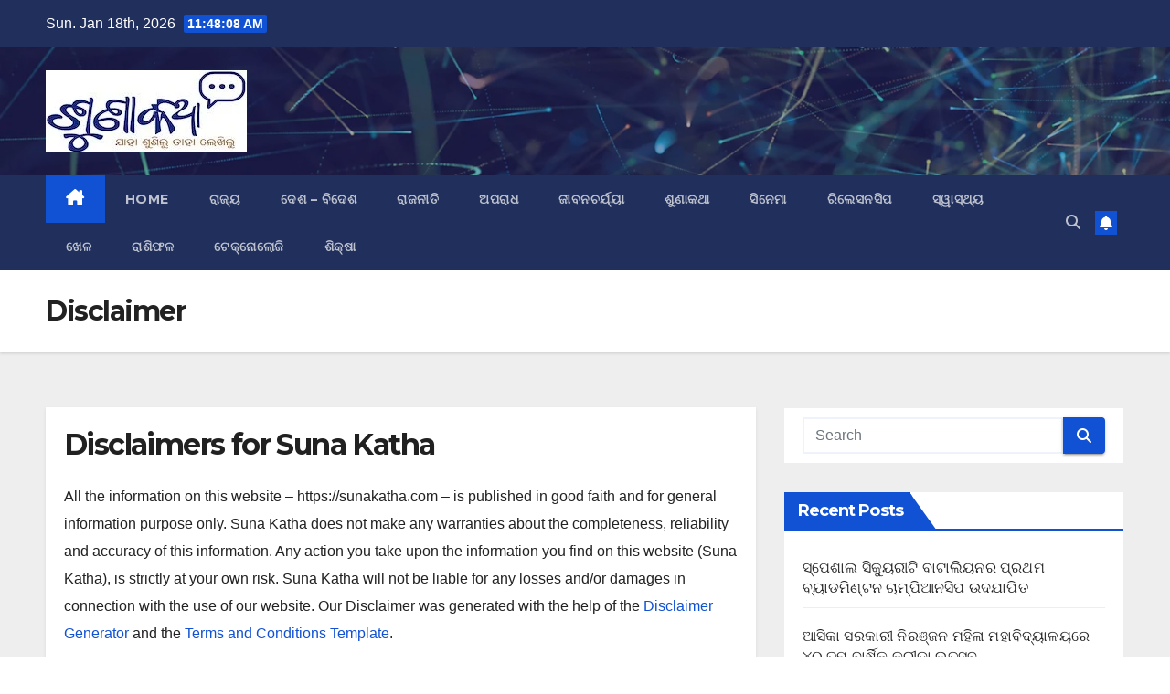

--- FILE ---
content_type: text/html; charset=UTF-8
request_url: https://sunakatha.com/sample-page/
body_size: 17387
content:
<!DOCTYPE html>
<html lang="en-US">
<head>
<meta charset="UTF-8">
<meta name="viewport" content="width=device-width, initial-scale=1">
<link rel="profile" href="https://gmpg.org/xfn/11">
<meta name='robots' content='index, follow, max-image-preview:large, max-snippet:-1, max-video-preview:-1' />

	<!-- This site is optimized with the Yoast SEO plugin v26.6 - https://yoast.com/wordpress/plugins/seo/ -->
	<title>Disclaimer - Suna Katha</title>
	<link rel="canonical" href="https://sunakatha.com/sample-page/" />
	<meta property="og:locale" content="en_US" />
	<meta property="og:type" content="article" />
	<meta property="og:title" content="Disclaimer - Suna Katha" />
	<meta property="og:description" content="Disclaimers for Suna Katha All the information on this website &ndash; https://sunakatha.com &ndash; is published in good faith and for general information purpose only. Suna Katha does not make any warranties about the completeness, reliability and accuracy of this information. Any action you take upon the information you find on this website (Suna Katha), is [&hellip;]" />
	<meta property="og:url" content="https://sunakatha.com/sample-page/" />
	<meta property="og:site_name" content="Suna Katha" />
	<meta property="article:modified_time" content="2020-03-12T07:22:15+00:00" />
	<meta name="twitter:card" content="summary_large_image" />
	<meta name="twitter:label1" content="Est. reading time" />
	<meta name="twitter:data1" content="1 minute" />
	<script type="application/ld+json" class="yoast-schema-graph">{"@context":"https://schema.org","@graph":[{"@type":"WebPage","@id":"https://sunakatha.com/sample-page/","url":"https://sunakatha.com/sample-page/","name":"Disclaimer - Suna Katha","isPartOf":{"@id":"https://sunakatha.com/#website"},"datePublished":"2020-03-12T06:27:51+00:00","dateModified":"2020-03-12T07:22:15+00:00","breadcrumb":{"@id":"https://sunakatha.com/sample-page/#breadcrumb"},"inLanguage":"en-US","potentialAction":[{"@type":"ReadAction","target":["https://sunakatha.com/sample-page/"]}]},{"@type":"BreadcrumbList","@id":"https://sunakatha.com/sample-page/#breadcrumb","itemListElement":[{"@type":"ListItem","position":1,"name":"Home","item":"https://sunakatha.com/"},{"@type":"ListItem","position":2,"name":"Disclaimer"}]},{"@type":"WebSite","@id":"https://sunakatha.com/#website","url":"https://sunakatha.com/","name":"Suna Katha","description":"Jaha sunilu Taha Lekhilu","publisher":{"@id":"https://sunakatha.com/#organization"},"potentialAction":[{"@type":"SearchAction","target":{"@type":"EntryPoint","urlTemplate":"https://sunakatha.com/?s={search_term_string}"},"query-input":{"@type":"PropertyValueSpecification","valueRequired":true,"valueName":"search_term_string"}}],"inLanguage":"en-US"},{"@type":"Organization","@id":"https://sunakatha.com/#organization","name":"Suna Katha","url":"https://sunakatha.com/","logo":{"@type":"ImageObject","inLanguage":"en-US","@id":"https://sunakatha.com/#/schema/logo/image/","url":"https://sunakatha.com/wp-content/uploads/2020/03/cropped-SunaKatha...new_.jpg","contentUrl":"https://sunakatha.com/wp-content/uploads/2020/03/cropped-SunaKatha...new_.jpg","width":220,"height":90,"caption":"Suna Katha"},"image":{"@id":"https://sunakatha.com/#/schema/logo/image/"}}]}</script>
	<!-- / Yoast SEO plugin. -->


<link rel='dns-prefetch' href='//fonts.googleapis.com' />
<link rel='dns-prefetch' href='//www.googletagmanager.com' />
<link rel="alternate" type="application/rss+xml" title="Suna Katha &raquo; Feed" href="https://sunakatha.com/feed/" />
<link rel="alternate" title="oEmbed (JSON)" type="application/json+oembed" href="https://sunakatha.com/wp-json/oembed/1.0/embed?url=https%3A%2F%2Fsunakatha.com%2Fsample-page%2F" />
<link rel="alternate" title="oEmbed (XML)" type="text/xml+oembed" href="https://sunakatha.com/wp-json/oembed/1.0/embed?url=https%3A%2F%2Fsunakatha.com%2Fsample-page%2F&#038;format=xml" />
<style id='wp-img-auto-sizes-contain-inline-css'>
img:is([sizes=auto i],[sizes^="auto," i]){contain-intrinsic-size:3000px 1500px}
/*# sourceURL=wp-img-auto-sizes-contain-inline-css */
</style>
<style id='wp-emoji-styles-inline-css'>

	img.wp-smiley, img.emoji {
		display: inline !important;
		border: none !important;
		box-shadow: none !important;
		height: 1em !important;
		width: 1em !important;
		margin: 0 0.07em !important;
		vertical-align: -0.1em !important;
		background: none !important;
		padding: 0 !important;
	}
/*# sourceURL=wp-emoji-styles-inline-css */
</style>
<style id='wp-block-library-inline-css'>
:root{--wp-block-synced-color:#7a00df;--wp-block-synced-color--rgb:122,0,223;--wp-bound-block-color:var(--wp-block-synced-color);--wp-editor-canvas-background:#ddd;--wp-admin-theme-color:#007cba;--wp-admin-theme-color--rgb:0,124,186;--wp-admin-theme-color-darker-10:#006ba1;--wp-admin-theme-color-darker-10--rgb:0,107,160.5;--wp-admin-theme-color-darker-20:#005a87;--wp-admin-theme-color-darker-20--rgb:0,90,135;--wp-admin-border-width-focus:2px}@media (min-resolution:192dpi){:root{--wp-admin-border-width-focus:1.5px}}.wp-element-button{cursor:pointer}:root .has-very-light-gray-background-color{background-color:#eee}:root .has-very-dark-gray-background-color{background-color:#313131}:root .has-very-light-gray-color{color:#eee}:root .has-very-dark-gray-color{color:#313131}:root .has-vivid-green-cyan-to-vivid-cyan-blue-gradient-background{background:linear-gradient(135deg,#00d084,#0693e3)}:root .has-purple-crush-gradient-background{background:linear-gradient(135deg,#34e2e4,#4721fb 50%,#ab1dfe)}:root .has-hazy-dawn-gradient-background{background:linear-gradient(135deg,#faaca8,#dad0ec)}:root .has-subdued-olive-gradient-background{background:linear-gradient(135deg,#fafae1,#67a671)}:root .has-atomic-cream-gradient-background{background:linear-gradient(135deg,#fdd79a,#004a59)}:root .has-nightshade-gradient-background{background:linear-gradient(135deg,#330968,#31cdcf)}:root .has-midnight-gradient-background{background:linear-gradient(135deg,#020381,#2874fc)}:root{--wp--preset--font-size--normal:16px;--wp--preset--font-size--huge:42px}.has-regular-font-size{font-size:1em}.has-larger-font-size{font-size:2.625em}.has-normal-font-size{font-size:var(--wp--preset--font-size--normal)}.has-huge-font-size{font-size:var(--wp--preset--font-size--huge)}.has-text-align-center{text-align:center}.has-text-align-left{text-align:left}.has-text-align-right{text-align:right}.has-fit-text{white-space:nowrap!important}#end-resizable-editor-section{display:none}.aligncenter{clear:both}.items-justified-left{justify-content:flex-start}.items-justified-center{justify-content:center}.items-justified-right{justify-content:flex-end}.items-justified-space-between{justify-content:space-between}.screen-reader-text{border:0;clip-path:inset(50%);height:1px;margin:-1px;overflow:hidden;padding:0;position:absolute;width:1px;word-wrap:normal!important}.screen-reader-text:focus{background-color:#ddd;clip-path:none;color:#444;display:block;font-size:1em;height:auto;left:5px;line-height:normal;padding:15px 23px 14px;text-decoration:none;top:5px;width:auto;z-index:100000}html :where(.has-border-color){border-style:solid}html :where([style*=border-top-color]){border-top-style:solid}html :where([style*=border-right-color]){border-right-style:solid}html :where([style*=border-bottom-color]){border-bottom-style:solid}html :where([style*=border-left-color]){border-left-style:solid}html :where([style*=border-width]){border-style:solid}html :where([style*=border-top-width]){border-top-style:solid}html :where([style*=border-right-width]){border-right-style:solid}html :where([style*=border-bottom-width]){border-bottom-style:solid}html :where([style*=border-left-width]){border-left-style:solid}html :where(img[class*=wp-image-]){height:auto;max-width:100%}:where(figure){margin:0 0 1em}html :where(.is-position-sticky){--wp-admin--admin-bar--position-offset:var(--wp-admin--admin-bar--height,0px)}@media screen and (max-width:600px){html :where(.is-position-sticky){--wp-admin--admin-bar--position-offset:0px}}

/*# sourceURL=wp-block-library-inline-css */
</style><style id='wp-block-page-list-inline-css'>
.wp-block-navigation .wp-block-page-list{align-items:var(--navigation-layout-align,initial);background-color:inherit;display:flex;flex-direction:var(--navigation-layout-direction,initial);flex-wrap:var(--navigation-layout-wrap,wrap);justify-content:var(--navigation-layout-justify,initial)}.wp-block-navigation .wp-block-navigation-item{background-color:inherit}.wp-block-page-list{box-sizing:border-box}
/*# sourceURL=https://sunakatha.com/wp-includes/blocks/page-list/style.min.css */
</style>
<style id='global-styles-inline-css'>
:root{--wp--preset--aspect-ratio--square: 1;--wp--preset--aspect-ratio--4-3: 4/3;--wp--preset--aspect-ratio--3-4: 3/4;--wp--preset--aspect-ratio--3-2: 3/2;--wp--preset--aspect-ratio--2-3: 2/3;--wp--preset--aspect-ratio--16-9: 16/9;--wp--preset--aspect-ratio--9-16: 9/16;--wp--preset--color--black: #000000;--wp--preset--color--cyan-bluish-gray: #abb8c3;--wp--preset--color--white: #ffffff;--wp--preset--color--pale-pink: #f78da7;--wp--preset--color--vivid-red: #cf2e2e;--wp--preset--color--luminous-vivid-orange: #ff6900;--wp--preset--color--luminous-vivid-amber: #fcb900;--wp--preset--color--light-green-cyan: #7bdcb5;--wp--preset--color--vivid-green-cyan: #00d084;--wp--preset--color--pale-cyan-blue: #8ed1fc;--wp--preset--color--vivid-cyan-blue: #0693e3;--wp--preset--color--vivid-purple: #9b51e0;--wp--preset--gradient--vivid-cyan-blue-to-vivid-purple: linear-gradient(135deg,rgb(6,147,227) 0%,rgb(155,81,224) 100%);--wp--preset--gradient--light-green-cyan-to-vivid-green-cyan: linear-gradient(135deg,rgb(122,220,180) 0%,rgb(0,208,130) 100%);--wp--preset--gradient--luminous-vivid-amber-to-luminous-vivid-orange: linear-gradient(135deg,rgb(252,185,0) 0%,rgb(255,105,0) 100%);--wp--preset--gradient--luminous-vivid-orange-to-vivid-red: linear-gradient(135deg,rgb(255,105,0) 0%,rgb(207,46,46) 100%);--wp--preset--gradient--very-light-gray-to-cyan-bluish-gray: linear-gradient(135deg,rgb(238,238,238) 0%,rgb(169,184,195) 100%);--wp--preset--gradient--cool-to-warm-spectrum: linear-gradient(135deg,rgb(74,234,220) 0%,rgb(151,120,209) 20%,rgb(207,42,186) 40%,rgb(238,44,130) 60%,rgb(251,105,98) 80%,rgb(254,248,76) 100%);--wp--preset--gradient--blush-light-purple: linear-gradient(135deg,rgb(255,206,236) 0%,rgb(152,150,240) 100%);--wp--preset--gradient--blush-bordeaux: linear-gradient(135deg,rgb(254,205,165) 0%,rgb(254,45,45) 50%,rgb(107,0,62) 100%);--wp--preset--gradient--luminous-dusk: linear-gradient(135deg,rgb(255,203,112) 0%,rgb(199,81,192) 50%,rgb(65,88,208) 100%);--wp--preset--gradient--pale-ocean: linear-gradient(135deg,rgb(255,245,203) 0%,rgb(182,227,212) 50%,rgb(51,167,181) 100%);--wp--preset--gradient--electric-grass: linear-gradient(135deg,rgb(202,248,128) 0%,rgb(113,206,126) 100%);--wp--preset--gradient--midnight: linear-gradient(135deg,rgb(2,3,129) 0%,rgb(40,116,252) 100%);--wp--preset--font-size--small: 13px;--wp--preset--font-size--medium: 20px;--wp--preset--font-size--large: 36px;--wp--preset--font-size--x-large: 42px;--wp--preset--spacing--20: 0.44rem;--wp--preset--spacing--30: 0.67rem;--wp--preset--spacing--40: 1rem;--wp--preset--spacing--50: 1.5rem;--wp--preset--spacing--60: 2.25rem;--wp--preset--spacing--70: 3.38rem;--wp--preset--spacing--80: 5.06rem;--wp--preset--shadow--natural: 6px 6px 9px rgba(0, 0, 0, 0.2);--wp--preset--shadow--deep: 12px 12px 50px rgba(0, 0, 0, 0.4);--wp--preset--shadow--sharp: 6px 6px 0px rgba(0, 0, 0, 0.2);--wp--preset--shadow--outlined: 6px 6px 0px -3px rgb(255, 255, 255), 6px 6px rgb(0, 0, 0);--wp--preset--shadow--crisp: 6px 6px 0px rgb(0, 0, 0);}:root :where(.is-layout-flow) > :first-child{margin-block-start: 0;}:root :where(.is-layout-flow) > :last-child{margin-block-end: 0;}:root :where(.is-layout-flow) > *{margin-block-start: 24px;margin-block-end: 0;}:root :where(.is-layout-constrained) > :first-child{margin-block-start: 0;}:root :where(.is-layout-constrained) > :last-child{margin-block-end: 0;}:root :where(.is-layout-constrained) > *{margin-block-start: 24px;margin-block-end: 0;}:root :where(.is-layout-flex){gap: 24px;}:root :where(.is-layout-grid){gap: 24px;}body .is-layout-flex{display: flex;}.is-layout-flex{flex-wrap: wrap;align-items: center;}.is-layout-flex > :is(*, div){margin: 0;}body .is-layout-grid{display: grid;}.is-layout-grid > :is(*, div){margin: 0;}.has-black-color{color: var(--wp--preset--color--black) !important;}.has-cyan-bluish-gray-color{color: var(--wp--preset--color--cyan-bluish-gray) !important;}.has-white-color{color: var(--wp--preset--color--white) !important;}.has-pale-pink-color{color: var(--wp--preset--color--pale-pink) !important;}.has-vivid-red-color{color: var(--wp--preset--color--vivid-red) !important;}.has-luminous-vivid-orange-color{color: var(--wp--preset--color--luminous-vivid-orange) !important;}.has-luminous-vivid-amber-color{color: var(--wp--preset--color--luminous-vivid-amber) !important;}.has-light-green-cyan-color{color: var(--wp--preset--color--light-green-cyan) !important;}.has-vivid-green-cyan-color{color: var(--wp--preset--color--vivid-green-cyan) !important;}.has-pale-cyan-blue-color{color: var(--wp--preset--color--pale-cyan-blue) !important;}.has-vivid-cyan-blue-color{color: var(--wp--preset--color--vivid-cyan-blue) !important;}.has-vivid-purple-color{color: var(--wp--preset--color--vivid-purple) !important;}.has-black-background-color{background-color: var(--wp--preset--color--black) !important;}.has-cyan-bluish-gray-background-color{background-color: var(--wp--preset--color--cyan-bluish-gray) !important;}.has-white-background-color{background-color: var(--wp--preset--color--white) !important;}.has-pale-pink-background-color{background-color: var(--wp--preset--color--pale-pink) !important;}.has-vivid-red-background-color{background-color: var(--wp--preset--color--vivid-red) !important;}.has-luminous-vivid-orange-background-color{background-color: var(--wp--preset--color--luminous-vivid-orange) !important;}.has-luminous-vivid-amber-background-color{background-color: var(--wp--preset--color--luminous-vivid-amber) !important;}.has-light-green-cyan-background-color{background-color: var(--wp--preset--color--light-green-cyan) !important;}.has-vivid-green-cyan-background-color{background-color: var(--wp--preset--color--vivid-green-cyan) !important;}.has-pale-cyan-blue-background-color{background-color: var(--wp--preset--color--pale-cyan-blue) !important;}.has-vivid-cyan-blue-background-color{background-color: var(--wp--preset--color--vivid-cyan-blue) !important;}.has-vivid-purple-background-color{background-color: var(--wp--preset--color--vivid-purple) !important;}.has-black-border-color{border-color: var(--wp--preset--color--black) !important;}.has-cyan-bluish-gray-border-color{border-color: var(--wp--preset--color--cyan-bluish-gray) !important;}.has-white-border-color{border-color: var(--wp--preset--color--white) !important;}.has-pale-pink-border-color{border-color: var(--wp--preset--color--pale-pink) !important;}.has-vivid-red-border-color{border-color: var(--wp--preset--color--vivid-red) !important;}.has-luminous-vivid-orange-border-color{border-color: var(--wp--preset--color--luminous-vivid-orange) !important;}.has-luminous-vivid-amber-border-color{border-color: var(--wp--preset--color--luminous-vivid-amber) !important;}.has-light-green-cyan-border-color{border-color: var(--wp--preset--color--light-green-cyan) !important;}.has-vivid-green-cyan-border-color{border-color: var(--wp--preset--color--vivid-green-cyan) !important;}.has-pale-cyan-blue-border-color{border-color: var(--wp--preset--color--pale-cyan-blue) !important;}.has-vivid-cyan-blue-border-color{border-color: var(--wp--preset--color--vivid-cyan-blue) !important;}.has-vivid-purple-border-color{border-color: var(--wp--preset--color--vivid-purple) !important;}.has-vivid-cyan-blue-to-vivid-purple-gradient-background{background: var(--wp--preset--gradient--vivid-cyan-blue-to-vivid-purple) !important;}.has-light-green-cyan-to-vivid-green-cyan-gradient-background{background: var(--wp--preset--gradient--light-green-cyan-to-vivid-green-cyan) !important;}.has-luminous-vivid-amber-to-luminous-vivid-orange-gradient-background{background: var(--wp--preset--gradient--luminous-vivid-amber-to-luminous-vivid-orange) !important;}.has-luminous-vivid-orange-to-vivid-red-gradient-background{background: var(--wp--preset--gradient--luminous-vivid-orange-to-vivid-red) !important;}.has-very-light-gray-to-cyan-bluish-gray-gradient-background{background: var(--wp--preset--gradient--very-light-gray-to-cyan-bluish-gray) !important;}.has-cool-to-warm-spectrum-gradient-background{background: var(--wp--preset--gradient--cool-to-warm-spectrum) !important;}.has-blush-light-purple-gradient-background{background: var(--wp--preset--gradient--blush-light-purple) !important;}.has-blush-bordeaux-gradient-background{background: var(--wp--preset--gradient--blush-bordeaux) !important;}.has-luminous-dusk-gradient-background{background: var(--wp--preset--gradient--luminous-dusk) !important;}.has-pale-ocean-gradient-background{background: var(--wp--preset--gradient--pale-ocean) !important;}.has-electric-grass-gradient-background{background: var(--wp--preset--gradient--electric-grass) !important;}.has-midnight-gradient-background{background: var(--wp--preset--gradient--midnight) !important;}.has-small-font-size{font-size: var(--wp--preset--font-size--small) !important;}.has-medium-font-size{font-size: var(--wp--preset--font-size--medium) !important;}.has-large-font-size{font-size: var(--wp--preset--font-size--large) !important;}.has-x-large-font-size{font-size: var(--wp--preset--font-size--x-large) !important;}
/*# sourceURL=global-styles-inline-css */
</style>

<style id='classic-theme-styles-inline-css'>
/*! This file is auto-generated */
.wp-block-button__link{color:#fff;background-color:#32373c;border-radius:9999px;box-shadow:none;text-decoration:none;padding:calc(.667em + 2px) calc(1.333em + 2px);font-size:1.125em}.wp-block-file__button{background:#32373c;color:#fff;text-decoration:none}
/*# sourceURL=/wp-includes/css/classic-themes.min.css */
</style>
<link rel='stylesheet' id='contact-form-7-css' href='https://sunakatha.com/wp-content/plugins/contact-form-7/includes/css/styles.css?ver=6.1.4' media='all' />
<link rel='stylesheet' id='ssb-front-css-css' href='https://sunakatha.com/wp-content/plugins/simple-social-buttons/assets/css/front.css?ver=6.2.0' media='all' />
<link rel='stylesheet' id='newsup-fonts-css' href='//fonts.googleapis.com/css?family=Montserrat%3A400%2C500%2C700%2C800%7CWork%2BSans%3A300%2C400%2C500%2C600%2C700%2C800%2C900%26display%3Dswap&#038;subset=latin%2Clatin-ext' media='all' />
<link rel='stylesheet' id='bootstrap-css' href='https://sunakatha.com/wp-content/themes/newsup/css/bootstrap.css?ver=6.9' media='all' />
<link rel='stylesheet' id='newsup-style-css' href='https://sunakatha.com/wp-content/themes/newsup/style.css?ver=6.9' media='all' />
<link rel='stylesheet' id='newsup-default-css' href='https://sunakatha.com/wp-content/themes/newsup/css/colors/default.css?ver=6.9' media='all' />
<link rel='stylesheet' id='font-awesome-5-all-css' href='https://sunakatha.com/wp-content/themes/newsup/css/font-awesome/css/all.min.css?ver=6.9' media='all' />
<link rel='stylesheet' id='font-awesome-4-shim-css' href='https://sunakatha.com/wp-content/themes/newsup/css/font-awesome/css/v4-shims.min.css?ver=6.9' media='all' />
<link rel='stylesheet' id='owl-carousel-css' href='https://sunakatha.com/wp-content/themes/newsup/css/owl.carousel.css?ver=6.9' media='all' />
<link rel='stylesheet' id='smartmenus-css' href='https://sunakatha.com/wp-content/themes/newsup/css/jquery.smartmenus.bootstrap.css?ver=6.9' media='all' />
<link rel='stylesheet' id='newsup-custom-css-css' href='https://sunakatha.com/wp-content/themes/newsup/inc/ansar/customize/css/customizer.css?ver=1.0' media='all' />
<link rel='stylesheet' id='wp-block-heading-css' href='https://sunakatha.com/wp-includes/blocks/heading/style.min.css?ver=6.9' media='all' />
<link rel='stylesheet' id='wp-block-paragraph-css' href='https://sunakatha.com/wp-includes/blocks/paragraph/style.min.css?ver=6.9' media='all' />
<script src="https://sunakatha.com/wp-includes/js/jquery/jquery.min.js?ver=3.7.1" id="jquery-core-js"></script>
<script src="https://sunakatha.com/wp-includes/js/jquery/jquery-migrate.min.js?ver=3.4.1" id="jquery-migrate-js"></script>
<script id="jquery-js-after">
jQuery(document).ready(function() {
	jQuery(".f81ad571fe53cbf77e1131ea2e8fe258").click(function() {
		jQuery.post(
			"https://sunakatha.com/wp-admin/admin-ajax.php", {
				"action": "quick_adsense_onpost_ad_click",
				"quick_adsense_onpost_ad_index": jQuery(this).attr("data-index"),
				"quick_adsense_nonce": "042f411e6a",
			}, function(response) { }
		);
	});
});

//# sourceURL=jquery-js-after
</script>
<script src="https://sunakatha.com/wp-content/themes/newsup/js/navigation.js?ver=6.9" id="newsup-navigation-js"></script>
<script src="https://sunakatha.com/wp-content/themes/newsup/js/bootstrap.js?ver=6.9" id="bootstrap-js"></script>
<script src="https://sunakatha.com/wp-content/themes/newsup/js/owl.carousel.min.js?ver=6.9" id="owl-carousel-min-js"></script>
<script src="https://sunakatha.com/wp-content/themes/newsup/js/jquery.smartmenus.js?ver=6.9" id="smartmenus-js-js"></script>
<script src="https://sunakatha.com/wp-content/themes/newsup/js/jquery.smartmenus.bootstrap.js?ver=6.9" id="bootstrap-smartmenus-js-js"></script>
<script src="https://sunakatha.com/wp-content/themes/newsup/js/jquery.marquee.js?ver=6.9" id="newsup-marquee-js-js"></script>
<script src="https://sunakatha.com/wp-content/themes/newsup/js/main.js?ver=6.9" id="newsup-main-js-js"></script>
<link rel="https://api.w.org/" href="https://sunakatha.com/wp-json/" /><link rel="alternate" title="JSON" type="application/json" href="https://sunakatha.com/wp-json/wp/v2/pages/2" /><link rel="EditURI" type="application/rsd+xml" title="RSD" href="https://sunakatha.com/xmlrpc.php?rsd" />
<meta name="generator" content="WordPress 6.9" />
<link rel='shortlink' href='https://sunakatha.com/?p=2' />
<meta name="generator" content="Site Kit by Google 1.168.0" /><!-- Google tag (gtag.js) -->
<script async src="https://www.googletagmanager.com/gtag/js?id=G-1R7L7J5HW7"></script>
<script>
  window.dataLayer = window.dataLayer || [];
  function gtag(){dataLayer.push(arguments);}
  gtag('js', new Date());

  gtag('config', 'G-1R7L7J5HW7');
</script> <style media="screen">

		.simplesocialbuttons.simplesocialbuttons_inline .ssb-fb-like, .simplesocialbuttons.simplesocialbuttons_inline amp-facebook-like {
	  margin: ;
	}
		 /*inline margin*/
	
		.simplesocialbuttons.simplesocialbuttons_inline.simplesocial-simple-round button{
	  margin: ;
	}
	
	
	
	
	
			 /*margin-digbar*/

	
	
	
	
	
	
	
</style>

<!-- Open Graph Meta Tags generated by Simple Social Buttons 6.2.0 -->
<meta property="og:title" content="Disclaimer - Suna Katha" />
<meta property="og:type" content="website" />
<meta property="og:description" content="Disclaimers for Suna Katha All the information on this website &ndash; https://sunakatha.com &ndash; is published in good faith and for general information purpose only. Suna Katha does not make any warranties about the completeness, reliability and accuracy of this information. Any action you take upon the information you find on this website (Suna Katha), is strictly at your own risk.&hellip;" />
<meta property="og:url" content="https://sunakatha.com/sample-page/" />
<meta property="og:site_name" content="Suna Katha" />
<meta name="twitter:card" content="summary_large_image" />
<meta name="twitter:description" content="Disclaimers for Suna Katha All the information on this website &ndash; https://sunakatha.com &ndash; is published in good faith and for general information purpose only. Suna Katha does not make any warranties about the completeness, reliability and accuracy of this information. Any action you take upon the information you find on this website (Suna Katha), is strictly at your own risk.&hellip;" />
<meta name="twitter:title" content="Disclaimer - Suna Katha" />
 
<style type="text/css" id="custom-background-css">
    .wrapper { background-color: #eee; }
</style>
    <style type="text/css">
            .site-title,
        .site-description {
            position: absolute;
            clip: rect(1px, 1px, 1px, 1px);
        }
        </style>
    <link rel='stylesheet' id='bf-minifed-css-1' href='https://sunakatha.com/wp-content/bs-booster-cache/292100d5a81763af36e76e3aa043ae85.css' type='text/css' media='all' />
<link rel='stylesheet' id='5.2.3-1768736881' href='https://sunakatha.com/wp-content/bs-booster-cache/24b515d0fa0d7c862491c2bdbb87f761.css' type='text/css' media='all' />
</head>
<body data-rsssl=1 class="wp-singular page-template-default page page-id-2 wp-custom-logo wp-embed-responsive wp-theme-newsup ta-hide-date-author-in-list" >
<div id="page" class="site">
<a class="skip-link screen-reader-text" href="#content">
Skip to content</a>
  <div class="wrapper" id="custom-background-css">
    <header class="mg-headwidget">
      <!--==================== TOP BAR ====================-->
      <div class="mg-head-detail hidden-xs">
    <div class="container-fluid">
        <div class="row align-items-center">
            <div class="col-md-6 col-xs-12">
                <ul class="info-left">
                                <li>Sun. Jan 18th, 2026                 <span  id="time" class="time"></span>
                        </li>
                        </ul>
            </div>
            <div class="col-md-6 col-xs-12">
                <ul class="mg-social info-right">
                                    </ul>
            </div>
        </div>
    </div>
</div>
      <div class="clearfix"></div>

      
      <div class="mg-nav-widget-area-back" style='background-image: url("https://sunakatha.com/wp-content/themes/newsup/images/head-back.jpg" );'>
                <div class="overlay">
          <div class="inner"  style="background-color:rgba(32,47,91,0.4);" > 
              <div class="container-fluid">
                  <div class="mg-nav-widget-area">
                    <div class="row align-items-center">
                      <div class="col-md-3 text-center-xs">
                        <div class="navbar-header">
                          <div class="site-logo">
                            <a href="https://sunakatha.com/" class="navbar-brand" rel="home"><img width="220" height="90" src="https://sunakatha.com/wp-content/uploads/2020/03/cropped-SunaKatha...new_.jpg" class="custom-logo" alt="Suna Katha" decoding="async" /></a>                          </div>
                          <div class="site-branding-text d-none">
                                                            <p class="site-title"> <a href="https://sunakatha.com/" rel="home">Suna Katha</a></p>
                                                            <p class="site-description">Jaha sunilu Taha Lekhilu</p>
                          </div>    
                        </div>
                      </div>
                                          </div>
                  </div>
              </div>
          </div>
        </div>
      </div>
    <div class="mg-menu-full">
      <nav class="navbar navbar-expand-lg navbar-wp">
        <div class="container-fluid">
          <!-- Right nav -->
          <div class="m-header align-items-center">
                            <a class="mobilehomebtn" href="https://sunakatha.com"><span class="fa-solid fa-house-chimney"></span></a>
              <!-- navbar-toggle -->
              <button class="navbar-toggler mx-auto" type="button" data-toggle="collapse" data-target="#navbar-wp" aria-controls="navbarSupportedContent" aria-expanded="false" aria-label="Toggle navigation">
                <span class="burger">
                  <span class="burger-line"></span>
                  <span class="burger-line"></span>
                  <span class="burger-line"></span>
                </span>
              </button>
              <!-- /navbar-toggle -->
                          <div class="dropdown show mg-search-box pr-2">
                <a class="dropdown-toggle msearch ml-auto" href="#" role="button" id="dropdownMenuLink" data-toggle="dropdown" aria-haspopup="true" aria-expanded="false">
                <i class="fas fa-search"></i>
                </a> 
                <div class="dropdown-menu searchinner" aria-labelledby="dropdownMenuLink">
                    <form role="search" method="get" id="searchform" action="https://sunakatha.com/">
  <div class="input-group">
    <input type="search" class="form-control" placeholder="Search" value="" name="s" />
    <span class="input-group-btn btn-default">
    <button type="submit" class="btn"> <i class="fas fa-search"></i> </button>
    </span> </div>
</form>                </div>
            </div>
                  <a href="#" target="_blank" class="btn-bell btn-theme mx-2"><i class="fa fa-bell"></i></a>
                      
          </div>
          <!-- /Right nav --> 
          <div class="collapse navbar-collapse" id="navbar-wp">
            <div class="d-md-block">
              <ul id="menu-main-menu" class="nav navbar-nav mr-auto "><li class="active home"><a class="homebtn" href="https://sunakatha.com"><span class='fa-solid fa-house-chimney'></span></a></li><li id="menu-item-12" class="menu-item menu-item-type-custom menu-item-object-custom menu-item-home menu-item-12"><a class="nav-link" title="Home" href="https://sunakatha.com/">Home</a></li>
<li id="menu-item-17" class="menu-item menu-item-type-taxonomy menu-item-object-category menu-item-17"><a class="nav-link" title="ରାଜ୍ୟ" href="https://sunakatha.com/category/state/">ରାଜ୍ୟ</a></li>
<li id="menu-item-16" class="menu-item menu-item-type-taxonomy menu-item-object-category menu-item-16"><a class="nav-link" title="ଦେଶ - ବିଦେଶ" href="https://sunakatha.com/category/nation/">ଦେଶ &#8211; ବିଦେଶ</a></li>
<li id="menu-item-583" class="menu-item menu-item-type-taxonomy menu-item-object-category menu-item-583"><a class="nav-link" title="ରାଜନୀତି" href="https://sunakatha.com/category/politics/">ରାଜନୀତି</a></li>
<li id="menu-item-582" class="menu-item menu-item-type-taxonomy menu-item-object-category menu-item-582"><a class="nav-link" title="ଅପରାଧ" href="https://sunakatha.com/category/crime/">ଅପରାଧ</a></li>
<li id="menu-item-14" class="menu-item menu-item-type-taxonomy menu-item-object-category menu-item-14"><a class="nav-link" title="ଜୀବନଚର୍ଯ୍ୟା" href="https://sunakatha.com/category/lifestyle/">ଜୀବନଚର୍ଯ୍ୟା</a></li>
<li id="menu-item-20" class="menu-item menu-item-type-taxonomy menu-item-object-category menu-item-20"><a class="nav-link" title="ଶୁଣାକଥା" href="https://sunakatha.com/category/chit-chat/">ଶୁଣାକଥା</a></li>
<li id="menu-item-39" class="menu-item menu-item-type-taxonomy menu-item-object-category menu-item-39"><a class="nav-link" title="ସିନେମା" href="https://sunakatha.com/category/cinema/">ସିନେମା</a></li>
<li id="menu-item-19" class="menu-item menu-item-type-taxonomy menu-item-object-category menu-item-19"><a class="nav-link" title="ରିଲେସନସିପ" href="https://sunakatha.com/category/relationship/">ରିଲେସନସିପ</a></li>
<li id="menu-item-21" class="menu-item menu-item-type-taxonomy menu-item-object-category menu-item-21"><a class="nav-link" title="ସ୍ୱାସ୍ଥ୍ୟ" href="https://sunakatha.com/category/health/">ସ୍ୱାସ୍ଥ୍ୟ</a></li>
<li id="menu-item-13" class="menu-item menu-item-type-taxonomy menu-item-object-category menu-item-13"><a class="nav-link" title="ଖେଳ" href="https://sunakatha.com/category/sports/">ଖେଳ</a></li>
<li id="menu-item-18" class="menu-item menu-item-type-taxonomy menu-item-object-category menu-item-18"><a class="nav-link" title="ରାଶିଫଳ" href="https://sunakatha.com/category/horoscope/">ରାଶିଫଳ</a></li>
<li id="menu-item-15" class="menu-item menu-item-type-taxonomy menu-item-object-category menu-item-15"><a class="nav-link" title="ଟେକ୍ନୋଲୋଜି" href="https://sunakatha.com/category/technology/">ଟେକ୍ନୋଲୋଜି</a></li>
<li id="menu-item-581" class="menu-item menu-item-type-taxonomy menu-item-object-category menu-item-581"><a class="nav-link" title="ଶିକ୍ଷା" href="https://sunakatha.com/category/education/">ଶିକ୍ଷା</a></li>
</ul>            </div>      
          </div>
          <!-- Right nav -->
          <div class="desk-header d-lg-flex pl-3 ml-auto my-2 my-lg-0 position-relative align-items-center">
                        <div class="dropdown show mg-search-box pr-2">
                <a class="dropdown-toggle msearch ml-auto" href="#" role="button" id="dropdownMenuLink" data-toggle="dropdown" aria-haspopup="true" aria-expanded="false">
                <i class="fas fa-search"></i>
                </a> 
                <div class="dropdown-menu searchinner" aria-labelledby="dropdownMenuLink">
                    <form role="search" method="get" id="searchform" action="https://sunakatha.com/">
  <div class="input-group">
    <input type="search" class="form-control" placeholder="Search" value="" name="s" />
    <span class="input-group-btn btn-default">
    <button type="submit" class="btn"> <i class="fas fa-search"></i> </button>
    </span> </div>
</form>                </div>
            </div>
                  <a href="#" target="_blank" class="btn-bell btn-theme mx-2"><i class="fa fa-bell"></i></a>
                  </div>
          <!-- /Right nav -->
      </div>
      </nav> <!-- /Navigation -->
    </div>
</header>
<div class="clearfix"></div> <!--==================== Newsup breadcrumb section ====================-->
<div class="mg-breadcrumb-section" style='background: url("https://sunakatha.com/wp-content/themes/newsup/images/head-back.jpg" ) repeat scroll center 0 #143745;'>
   <div class="overlay">       <div class="container-fluid">
        <div class="row">
          <div class="col-md-12 col-sm-12">
            <div class="mg-breadcrumb-title">
                              <h1 class="title">Disclaimer</h1>
                          </div>
          </div>
        </div>
      </div>
   </div> </div>
<div class="clearfix"></div><!--==================== main content section ====================-->
<main id="content" class="page-class content">
    <div class="container-fluid">
      	<div class="row">
			<!-- Blog Area -->
			
			<div class="col-md-8">
				<div class="mg-card-box padding-20"> 
<h2 class="wp-block-heading">Disclaimers for Suna Katha </h2>



<p>All the information on this website – https://sunakatha.com – is published in good faith and for general information purpose only. Suna Katha does not make any warranties about the completeness, reliability and accuracy of this information. Any action you take upon the information you find on this website (Suna Katha), is strictly at your own risk. Suna Katha will not be liable for any losses and/or damages in connection with the use of our website. Our Disclaimer was generated with the help of the <a href="https://www.disclaimergenerator.net/">Disclaimer Generator</a> and the <a href="https://www.termsandcondiitionssample.com/">Terms and Conditions Template</a>.</p>



<p>From our website, you can visit other websites by following hyperlinks to such external sites. While we strive to provide only quality links to useful and ethical websites, we have no control over the content and nature of these sites. These links to other websites do not imply a recommendation for all the content found on these sites. Site owners and content may change without notice and may occur before we have the opportunity to remove a link which may have gone ‘bad’.</p>



<p>Please be also aware that when you leave our website, other sites may have different privacy policies and terms which are beyond our control. Please be sure to check the Privacy Policies of these sites as well as their “Terms of Service” before engaging in any business or uploading any information.</p>



<h2 class="wp-block-heading">Consent</h2>



<p>By using our website, you hereby consent to our disclaimer and agree to its terms.</p>



<h2 class="wp-block-heading">Update</h2>



<p>Should we update, amend or make any changes to this document, those changes will be prominently posted here.</p>
	
				</div>
			</div>
			<!--Sidebar Area-->
			      			<!--sidebar-->
					<!--col-md-4-->
						<aside class="col-md-4">
							
<aside id="secondary" class="widget-area" role="complementary">
	<div id="sidebar-right" class="mg-sidebar">
		<div id="search-2" class=" h-ni w-nt mg-widget widget_search"><form role="search" method="get" id="searchform" action="https://sunakatha.com/">
  <div class="input-group">
    <input type="search" class="form-control" placeholder="Search" value="" name="s" />
    <span class="input-group-btn btn-default">
    <button type="submit" class="btn"> <i class="fas fa-search"></i> </button>
    </span> </div>
</form></div>
		<div id="recent-posts-2" class=" h-ni w-nt mg-widget widget_recent_entries">
		<div class="mg-wid-title"><h6 class="wtitle">Recent Posts</h6></div>
		<ul>
											<li>
					<a href="https://sunakatha.com/special-security-battalion-badminton-championship-concludes/">ସ୍ପେଶାଲ ସିକ୍ୟୁରୀଟି ବାଟାଲିୟନର ପ୍ରଥମ ବ୍ୟାଡମିଣ୍ଟନ ଚାମ୍ପିଆନସିପ ଉଦଯାପିତ</a>
									</li>
											<li>
					<a href="https://sunakatha.com/40th-annual-sports-festival-at-government-niranjan-womens-college-aska/">ଆସିକା ସରକାରୀ ନିରଞ୍ଜନ ମହିଳା ମହାବିଦ୍ୟାଳୟରେ ୪୦ ତମ ବାର୍ଷିକ କ୍ରୀଡା ଉତ୍ସବ</a>
									</li>
											<li>
					<a href="https://sunakatha.com/blood-donation-camp-at-asika-science-college/">ଆସିକା ବିଜ୍ଞାନ ମହାବିଦ୍ୟାଳୟରେ ରକ୍ତଦାନ ଶିବିର</a>
									</li>
											<li>
					<a href="https://sunakatha.com/janmashtami-and-nandoutsav-celebrated-at-iskcon-temple-lanjipalli-berhampur/">ବ୍ରହ୍ମପୁର ଲାଞ୍ଜିପଲ୍ଲୀ ଇସ୍କନ ମନ୍ଦିର ଠାରେ ଜନ୍ମାଷ୍ଟମୀ ଓ ନନ୍ଦୋତ୍ସବ ପାଳିତ</a>
									</li>
											<li>
					<a href="https://sunakatha.com/pradesh-kisan-congress-state-kisan-organizational-meeting-on-the-issue-of-three-point-demands-at-the-aska-congress-party-office/">ଆସିକା କଂଗ୍ରେସ କାର୍ଯ୍ୟାଳୟ ଠାରେ ୩ ଦଫା ଦାବୀ ପ୍ରସଙ୍ଗରେ ପ୍ରଦେଶ କିଷାନ କଂଗ୍ରେସ ରାଜ୍ୟ କିଷାନର ସାଙ୍ଗଠନିକ ସଭା</a>
									</li>
					</ul>

		</div><div id="block-3" class=" h-ni w-nt mg-widget widget_block"><ul class="wp-block-page-list"><li class="wp-block-pages-list__item"><a class="wp-block-pages-list__item__link" href="https://sunakatha.com/about-us/">About us</a></li><li class="wp-block-pages-list__item"><a class="wp-block-pages-list__item__link" href="https://sunakatha.com/contact-us/">Contact Us</a></li><li class="wp-block-pages-list__item current-menu-item"><a class="wp-block-pages-list__item__link" href="https://sunakatha.com/sample-page/" aria-current="page">Disclaimer</a></li><li class="wp-block-pages-list__item"><a class="wp-block-pages-list__item__link" href="https://sunakatha.com/privacy-policy/">Privacy Policy</a></li><li class="wp-block-pages-list__item"><a class="wp-block-pages-list__item__link" href="https://sunakatha.com/homepage-7/">Sunakatha</a></li></ul></div>	</div>
</aside><!-- #secondary -->
						</aside>
					<!--/col-md-4-->
				<!--/sidebar-->
						<!--Sidebar Area-->
			</div>
	</div>
</main>
    <div class="container-fluid missed-section mg-posts-sec-inner">
          
        <div class="missed-inner">
            <div class="row">
                                <div class="col-md-12">
                    <div class="mg-sec-title">
                        <!-- mg-sec-title -->
                        <h4>You missed</h4>
                    </div>
                </div>
                                <!--col-md-3-->
                <div class="col-lg-3 col-sm-6 pulse animated">
                    <div class="mg-blog-post-3 minh back-img mb-lg-0"  style="background-image: url('https://sunakatha.com/wp-content/uploads/2026/01/pic1-sports.jpg');" >
                        <a class="link-div" href="https://sunakatha.com/special-security-battalion-badminton-championship-concludes/"></a>
                        <div class="mg-blog-inner">
                        <div class="mg-blog-category"><a class="newsup-categories category-color-1" href="https://sunakatha.com/category/nation/" alt="View all posts in ଦେଶ - ବିଦେଶ"> 
                                 ଦେଶ - ବିଦେଶ
                             </a></div> 
                        <h4 class="title"> <a href="https://sunakatha.com/special-security-battalion-badminton-championship-concludes/" title="Permalink to: ସ୍ପେଶାଲ ସିକ୍ୟୁରୀଟି ବାଟାଲିୟନର ପ୍ରଥମ ବ୍ୟାଡମିଣ୍ଟନ ଚାମ୍ପିଆନସିପ ଉଦଯାପିତ"> ସ୍ପେଶାଲ ସିକ୍ୟୁରୀଟି ବାଟାଲିୟନର ପ୍ରଥମ ବ୍ୟାଡମିଣ୍ଟନ ଚାମ୍ପିଆନସିପ ଉଦଯାପିତ</a> </h4>
                                    <div class="mg-blog-meta"> 
                    <span class="mg-blog-date"><i class="fas fa-clock"></i>
            <a href="https://sunakatha.com/2026/01/">
                6th January 2026            </a>
        </span>
            <a class="auth" href="https://sunakatha.com/author/sant-jagdev/">
            <i class="fas fa-user-circle"></i>SK Bureau        </a>
            </div> 
                            </div>
                    </div>
                </div>
                <!--/col-md-3-->
                                <!--col-md-3-->
                <div class="col-lg-3 col-sm-6 pulse animated">
                    <div class="mg-blog-post-3 minh back-img mb-lg-0"  style="background-image: url('https://sunakatha.com/wp-content/uploads/2025/12/IMG-20251229-WA0236-1.jpg');" >
                        <a class="link-div" href="https://sunakatha.com/40th-annual-sports-festival-at-government-niranjan-womens-college-aska/"></a>
                        <div class="mg-blog-inner">
                        <div class="mg-blog-category"><a class="newsup-categories category-color-1" href="https://sunakatha.com/category/nation/" alt="View all posts in ଦେଶ - ବିଦେଶ"> 
                                 ଦେଶ - ବିଦେଶ
                             </a></div> 
                        <h4 class="title"> <a href="https://sunakatha.com/40th-annual-sports-festival-at-government-niranjan-womens-college-aska/" title="Permalink to: ଆସିକା ସରକାରୀ ନିରଞ୍ଜନ ମହିଳା ମହାବିଦ୍ୟାଳୟରେ ୪୦ ତମ ବାର୍ଷିକ କ୍ରୀଡା ଉତ୍ସବ"> ଆସିକା ସରକାରୀ ନିରଞ୍ଜନ ମହିଳା ମହାବିଦ୍ୟାଳୟରେ ୪୦ ତମ ବାର୍ଷିକ କ୍ରୀଡା ଉତ୍ସବ</a> </h4>
                                    <div class="mg-blog-meta"> 
                    <span class="mg-blog-date"><i class="fas fa-clock"></i>
            <a href="https://sunakatha.com/2025/12/">
                29th December 2025            </a>
        </span>
            <a class="auth" href="https://sunakatha.com/author/sant-jagdev/">
            <i class="fas fa-user-circle"></i>SK Bureau        </a>
            </div> 
                            </div>
                    </div>
                </div>
                <!--/col-md-3-->
                                <!--col-md-3-->
                <div class="col-lg-3 col-sm-6 pulse animated">
                    <div class="mg-blog-post-3 minh back-img mb-lg-0"  style="background-image: url('https://sunakatha.com/wp-content/uploads/2025/10/20251014_203608-1.jpg');" >
                        <a class="link-div" href="https://sunakatha.com/blood-donation-camp-at-asika-science-college/"></a>
                        <div class="mg-blog-inner">
                        <div class="mg-blog-category"><a class="newsup-categories category-color-1" href="https://sunakatha.com/category/state/" alt="View all posts in ରାଜ୍ୟ"> 
                                 ରାଜ୍ୟ
                             </a><a class="newsup-categories category-color-1" href="https://sunakatha.com/category/education/" alt="View all posts in ଶିକ୍ଷା"> 
                                 ଶିକ୍ଷା
                             </a><a class="newsup-categories category-color-1" href="https://sunakatha.com/category/chit-chat/" alt="View all posts in ଶୁଣାକଥା"> 
                                 ଶୁଣାକଥା
                             </a></div> 
                        <h4 class="title"> <a href="https://sunakatha.com/blood-donation-camp-at-asika-science-college/" title="Permalink to: ଆସିକା ବିଜ୍ଞାନ ମହାବିଦ୍ୟାଳୟରେ ରକ୍ତଦାନ ଶିବିର"> ଆସିକା ବିଜ୍ଞାନ ମହାବିଦ୍ୟାଳୟରେ ରକ୍ତଦାନ ଶିବିର</a> </h4>
                                    <div class="mg-blog-meta"> 
                    <span class="mg-blog-date"><i class="fas fa-clock"></i>
            <a href="https://sunakatha.com/2025/10/">
                14th October 2025            </a>
        </span>
            <a class="auth" href="https://sunakatha.com/author/sant-jagdev/">
            <i class="fas fa-user-circle"></i>SK Bureau        </a>
            </div> 
                            </div>
                    </div>
                </div>
                <!--/col-md-3-->
                                <!--col-md-3-->
                <div class="col-lg-3 col-sm-6 pulse animated">
                    <div class="mg-blog-post-3 minh back-img mb-lg-0"  style="background-image: url('https://sunakatha.com/wp-content/uploads/2025/08/IMG_20250817_18503651-1.jpg');" >
                        <a class="link-div" href="https://sunakatha.com/janmashtami-and-nandoutsav-celebrated-at-iskcon-temple-lanjipalli-berhampur/"></a>
                        <div class="mg-blog-inner">
                        <div class="mg-blog-category"><a class="newsup-categories category-color-1" href="https://sunakatha.com/category/lifestyle/" alt="View all posts in ଜୀବନଚର୍ଯ୍ୟା"> 
                                 ଜୀବନଚର୍ଯ୍ୟା
                             </a><a class="newsup-categories category-color-1" href="https://sunakatha.com/category/state/" alt="View all posts in ରାଜ୍ୟ"> 
                                 ରାଜ୍ୟ
                             </a><a class="newsup-categories category-color-1" href="https://sunakatha.com/category/chit-chat/" alt="View all posts in ଶୁଣାକଥା"> 
                                 ଶୁଣାକଥା
                             </a></div> 
                        <h4 class="title"> <a href="https://sunakatha.com/janmashtami-and-nandoutsav-celebrated-at-iskcon-temple-lanjipalli-berhampur/" title="Permalink to: ବ୍ରହ୍ମପୁର ଲାଞ୍ଜିପଲ୍ଲୀ ଇସ୍କନ ମନ୍ଦିର ଠାରେ ଜନ୍ମାଷ୍ଟମୀ ଓ ନନ୍ଦୋତ୍ସବ ପାଳିତ"> ବ୍ରହ୍ମପୁର ଲାଞ୍ଜିପଲ୍ଲୀ ଇସ୍କନ ମନ୍ଦିର ଠାରେ ଜନ୍ମାଷ୍ଟମୀ ଓ ନନ୍ଦୋତ୍ସବ ପାଳିତ</a> </h4>
                                    <div class="mg-blog-meta"> 
                    <span class="mg-blog-date"><i class="fas fa-clock"></i>
            <a href="https://sunakatha.com/2025/08/">
                17th August 2025            </a>
        </span>
            <a class="auth" href="https://sunakatha.com/author/sant-jagdev/">
            <i class="fas fa-user-circle"></i>SK Bureau        </a>
            </div> 
                            </div>
                    </div>
                </div>
                <!--/col-md-3-->
                            </div>
        </div>
            </div>
    <!--==================== FOOTER AREA ====================-->
        <footer class="footer back-img" >
        <div class="overlay" >
                <!--Start mg-footer-widget-area-->
                <!--End mg-footer-widget-area-->
            <!--Start mg-footer-widget-area-->
        <div class="mg-footer-bottom-area">
            <div class="container-fluid">
                            <div class="row align-items-center">
                    <!--col-md-4-->
                    <div class="col-md-6">
                        <div class="site-logo">
                            <a href="https://sunakatha.com/" class="navbar-brand" rel="home"><img width="220" height="90" src="https://sunakatha.com/wp-content/uploads/2020/03/cropped-SunaKatha...new_.jpg" class="custom-logo" alt="Suna Katha" decoding="async" /></a>                        </div>
                                            </div>
                    
                    <div class="col-md-6 text-right text-xs">
                        <ul class="mg-social">
                                    <!--/col-md-4-->  
         
                        </ul>
                    </div>
                </div>
                <!--/row-->
            </div>
            <!--/container-->
        </div>
        <!--End mg-footer-widget-area-->
                <div class="mg-footer-copyright">
                        <div class="container-fluid">
            <div class="row">
                 
                <div class="col-md-6 text-xs "> 
                    <p>
                    <a href="https://wordpress.org/">
                    Proudly powered by WordPress                    </a>
                    <span class="sep"> | </span>
                    Theme: Newsup by <a href="https://themeansar.com/" rel="designer">Themeansar</a>.                    </p>
                </div>
                                            <div class="col-md-6 text-md-right text-xs">
                            <ul id="menu-top-menu" class="info-right justify-content-center justify-content-md-end "><li id="menu-item-22" class="menu-item menu-item-type-custom menu-item-object-custom menu-item-home menu-item-22"><a class="nav-link" title="Home" href="https://sunakatha.com/">Home</a></li>
<li id="menu-item-24" class="menu-item menu-item-type-post_type menu-item-object-page menu-item-24"><a class="nav-link" title="About us" href="https://sunakatha.com/about-us/">About us</a></li>
<li id="menu-item-25" class="menu-item menu-item-type-post_type menu-item-object-page menu-item-25"><a class="nav-link" title="Contact Us" href="https://sunakatha.com/contact-us/">Contact Us</a></li>
<li id="menu-item-26" class="menu-item menu-item-type-post_type menu-item-object-page current-menu-item page_item page-item-2 current_page_item menu-item-26 active"><a class="nav-link" title="Disclaimer" href="https://sunakatha.com/sample-page/">Disclaimer</a></li>
<li id="menu-item-23" class="menu-item menu-item-type-post_type menu-item-object-page menu-item-privacy-policy menu-item-23"><a class="nav-link" title="Privacy Policy" href="https://sunakatha.com/privacy-policy/">Privacy Policy</a></li>
</ul>                        </div>
                                    </div>
            </div>
        </div>
                </div>
        <!--/overlay-->
        </div>
    </footer>
    <!--/footer-->
  </div>
    <!--/wrapper-->
    <!--Scroll To Top-->
        <a href="#" class="ta_upscr bounceInup animated"><i class="fas fa-angle-up"></i></a>
    <!-- /Scroll To Top -->
<script type="speculationrules">
{"prefetch":[{"source":"document","where":{"and":[{"href_matches":"/*"},{"not":{"href_matches":["/wp-*.php","/wp-admin/*","/wp-content/uploads/*","/wp-content/*","/wp-content/plugins/*","/wp-content/themes/newsup/*","/*\\?(.+)"]}},{"not":{"selector_matches":"a[rel~=\"nofollow\"]"}},{"not":{"selector_matches":".no-prefetch, .no-prefetch a"}}]},"eagerness":"conservative"}]}
</script>
		<div id="fb-root"></div>
		<script>(function(d, s, id) {
			var js, fjs = d.getElementsByTagName(s)[0];
			if (d.getElementById(id)) return;
			js = d.createElement(s); js.id = id;
			js.src = 'https://connect.facebook.net/en_US/sdk.js#xfbml=1&version=v2.11&appId=1158761637505872';
			fjs.parentNode.insertBefore(js, fjs);
		}(document, 'script', 'facebook-jssdk'));</script>
			<style>
		.wp-block-search .wp-block-search__label::before, .mg-widget .wp-block-group h2:before, .mg-sidebar .mg-widget .wtitle::before, .mg-sec-title h4::before, footer .mg-widget h6::before {
			background: inherit;
		}
	</style>
		<script>
	/(trident|msie)/i.test(navigator.userAgent)&&document.getElementById&&window.addEventListener&&window.addEventListener("hashchange",function(){var t,e=location.hash.substring(1);/^[A-z0-9_-]+$/.test(e)&&(t=document.getElementById(e))&&(/^(?:a|select|input|button|textarea)$/i.test(t.tagName)||(t.tabIndex=-1),t.focus())},!1);
	</script>
	<script src="https://sunakatha.com/wp-content/plugins/simple-social-buttons/assets/js/frontend-blocks.js?ver=6.2.0" id="ssb-blocks-front-js-js"></script>
<script id="better-post-views-cache-js-extra">
var better_post_views_vars = {"admin_ajax_url":"https://sunakatha.com/wp-admin/admin-ajax.php","post_id":"2"};
//# sourceURL=better-post-views-cache-js-extra
</script>
<script src="https://sunakatha.com/wp-content/plugins/better-post-views/js/better-post-views.min.js?ver=1.6.0" id="better-post-views-cache-js"></script>
<script src="https://sunakatha.com/wp-includes/js/dist/hooks.min.js?ver=dd5603f07f9220ed27f1" id="wp-hooks-js"></script>
<script src="https://sunakatha.com/wp-includes/js/dist/i18n.min.js?ver=c26c3dc7bed366793375" id="wp-i18n-js"></script>
<script id="wp-i18n-js-after">
wp.i18n.setLocaleData( { 'text direction\u0004ltr': [ 'ltr' ] } );
//# sourceURL=wp-i18n-js-after
</script>
<script src="https://sunakatha.com/wp-content/plugins/contact-form-7/includes/swv/js/index.js?ver=6.1.4" id="swv-js"></script>
<script id="contact-form-7-js-before">
var wpcf7 = {
    "api": {
        "root": "https:\/\/sunakatha.com\/wp-json\/",
        "namespace": "contact-form-7\/v1"
    },
    "cached": 1
};
//# sourceURL=contact-form-7-js-before
</script>
<script src="https://sunakatha.com/wp-content/plugins/contact-form-7/includes/js/index.js?ver=6.1.4" id="contact-form-7-js"></script>
<script id="ssb-front-js-js-extra">
var SSB = {"ajax_url":"https://sunakatha.com/wp-admin/admin-ajax.php","fb_share_nonce":"68a544cd8e"};
//# sourceURL=ssb-front-js-js-extra
</script>
<script src="https://sunakatha.com/wp-content/plugins/simple-social-buttons/assets/js/front.js?ver=6.2.0" id="ssb-front-js-js"></script>
<script src="https://sunakatha.com/wp-content/themes/newsup/js/custom.js?ver=6.9" id="newsup-custom-js"></script>
<script src="https://sunakatha.com/wp-content/themes/newsup/js/custom-time.js?ver=6.9" id="newsup-custom-time-js"></script>
<script async="async" src="https://sunakatha.com/wp-content/bs-booster-cache/bbdd736096a2121a27a93029e75b4cd2.js?ver=6.9" id="bs-booster-js"></script>
<script id="wp-emoji-settings" type="application/json">
{"baseUrl":"https://s.w.org/images/core/emoji/17.0.2/72x72/","ext":".png","svgUrl":"https://s.w.org/images/core/emoji/17.0.2/svg/","svgExt":".svg","source":{"concatemoji":"https://sunakatha.com/wp-includes/js/wp-emoji-release.min.js?ver=6.9"}}
</script>
<script type="module">
/*! This file is auto-generated */
const a=JSON.parse(document.getElementById("wp-emoji-settings").textContent),o=(window._wpemojiSettings=a,"wpEmojiSettingsSupports"),s=["flag","emoji"];function i(e){try{var t={supportTests:e,timestamp:(new Date).valueOf()};sessionStorage.setItem(o,JSON.stringify(t))}catch(e){}}function c(e,t,n){e.clearRect(0,0,e.canvas.width,e.canvas.height),e.fillText(t,0,0);t=new Uint32Array(e.getImageData(0,0,e.canvas.width,e.canvas.height).data);e.clearRect(0,0,e.canvas.width,e.canvas.height),e.fillText(n,0,0);const a=new Uint32Array(e.getImageData(0,0,e.canvas.width,e.canvas.height).data);return t.every((e,t)=>e===a[t])}function p(e,t){e.clearRect(0,0,e.canvas.width,e.canvas.height),e.fillText(t,0,0);var n=e.getImageData(16,16,1,1);for(let e=0;e<n.data.length;e++)if(0!==n.data[e])return!1;return!0}function u(e,t,n,a){switch(t){case"flag":return n(e,"\ud83c\udff3\ufe0f\u200d\u26a7\ufe0f","\ud83c\udff3\ufe0f\u200b\u26a7\ufe0f")?!1:!n(e,"\ud83c\udde8\ud83c\uddf6","\ud83c\udde8\u200b\ud83c\uddf6")&&!n(e,"\ud83c\udff4\udb40\udc67\udb40\udc62\udb40\udc65\udb40\udc6e\udb40\udc67\udb40\udc7f","\ud83c\udff4\u200b\udb40\udc67\u200b\udb40\udc62\u200b\udb40\udc65\u200b\udb40\udc6e\u200b\udb40\udc67\u200b\udb40\udc7f");case"emoji":return!a(e,"\ud83e\u1fac8")}return!1}function f(e,t,n,a){let r;const o=(r="undefined"!=typeof WorkerGlobalScope&&self instanceof WorkerGlobalScope?new OffscreenCanvas(300,150):document.createElement("canvas")).getContext("2d",{willReadFrequently:!0}),s=(o.textBaseline="top",o.font="600 32px Arial",{});return e.forEach(e=>{s[e]=t(o,e,n,a)}),s}function r(e){var t=document.createElement("script");t.src=e,t.defer=!0,document.head.appendChild(t)}a.supports={everything:!0,everythingExceptFlag:!0},new Promise(t=>{let n=function(){try{var e=JSON.parse(sessionStorage.getItem(o));if("object"==typeof e&&"number"==typeof e.timestamp&&(new Date).valueOf()<e.timestamp+604800&&"object"==typeof e.supportTests)return e.supportTests}catch(e){}return null}();if(!n){if("undefined"!=typeof Worker&&"undefined"!=typeof OffscreenCanvas&&"undefined"!=typeof URL&&URL.createObjectURL&&"undefined"!=typeof Blob)try{var e="postMessage("+f.toString()+"("+[JSON.stringify(s),u.toString(),c.toString(),p.toString()].join(",")+"));",a=new Blob([e],{type:"text/javascript"});const r=new Worker(URL.createObjectURL(a),{name:"wpTestEmojiSupports"});return void(r.onmessage=e=>{i(n=e.data),r.terminate(),t(n)})}catch(e){}i(n=f(s,u,c,p))}t(n)}).then(e=>{for(const n in e)a.supports[n]=e[n],a.supports.everything=a.supports.everything&&a.supports[n],"flag"!==n&&(a.supports.everythingExceptFlag=a.supports.everythingExceptFlag&&a.supports[n]);var t;a.supports.everythingExceptFlag=a.supports.everythingExceptFlag&&!a.supports.flag,a.supports.everything||((t=a.source||{}).concatemoji?r(t.concatemoji):t.wpemoji&&t.twemoji&&(r(t.twemoji),r(t.wpemoji)))});
//# sourceURL=https://sunakatha.com/wp-includes/js/wp-emoji-loader.min.js
</script>

<script>
var yfbclo=function(t){"use strict";return{init:function(){0==yfbclo.ads_state()&&yfbclo.blocked_ads_fallback()},ads_state:function(){return void 0!==window.better_ads_adblock},blocked_ads_fallback:function(){var a=[];t(".yfbclo-container").each(function(){if("image"==t(this).data("type"))return 0;a.push({element_id:t(this).attr("id"),ad_id:t(this).data("adid")})}),a.length<1||jQuery.ajax({url:'https://sunakatha.com/wp-admin/admin-ajax.php',type:"POST",data:{action:"better_ads_manager_blocked_fallback",ads:a},success:function(a){var e=JSON.parse(a);t.each(e.ads,function(a,e){t("#"+e.element_id).html(e.code)})}})}}}(jQuery);jQuery(document).ready(function(){yfbclo.init()});

</script>
</body>
</html>

--- FILE ---
content_type: text/html; charset=UTF-8
request_url: https://sunakatha.com/wp-admin/admin-ajax.php
body_size: -180
content:
{"status":"succeed","html":557}

--- FILE ---
content_type: text/css
request_url: https://sunakatha.com/wp-content/bs-booster-cache/24b515d0fa0d7c862491c2bdbb87f761.css
body_size: 789
content:
.better-social-counter .item-title{font-family:"Helvetica Neue",Helvetica,Arial,sans-serif;font-weight:400;font-size:12px;text-transform:initial}.better-social-counter .item-count{font-family:"Helvetica Neue",Helvetica,Arial,sans-serif;font-weight:700;font-size:14px;text-transform:initial}.better-social-counter .item-name{font-family:"Helvetica Neue",Helvetica,Arial,sans-serif;font-weight:400;font-size:14px;text-transform:initial}.better-social-counter .item-title-join{font-family:"Helvetica Neue",Helvetica,Arial,sans-serif;font-weight:400;font-size:13px;text-transform:initial}.better-social-banner .banner-item .item-count{font-family:"Helvetica Neue",Helvetica,Arial,sans-serif;font-weight:300;font-size:22px;text-transform:uppercase}.better-social-banner .banner-item .item-title{font-family:"Helvetica Neue",Helvetica,Arial,sans-serif;font-weight:700;font-size:12px;text-transform:uppercase}.better-social-banner .banner-item .item-button{font-family:"Helvetica Neue",Helvetica,Arial,sans-serif;font-weight:700;font-size:13px;text-transform:uppercase}.rtl .yfbclo .yfbclo-container{direction:ltr}.yfbclo-clearfix:after,.yfbclo-clearfix:before{content:"";display:table}.yfbclo-clearfix:after{clear:both}.yfbclo-clearfix{zoom:1}.yfbclo-caption{display:block;color:#bbb;font-size:12px;line-height:24px;margin:0!important;padding:0;text-align:center}.yfbclo-type-code br,.yfbclo:empty,.widget_yfbclo:empty{display:none}.yfbclo-container a{text-decoration:none!important}.yfbclo-type-dfp>div{display:inline-block}.mce-content-body .yfbclo{margin-bottom:0!important}.mce-content-body .yfbclo-hide-on-desktop,.mce-content-body .yfbclo-hide-on-phone,.mce-content-body .yfbclo-hide-on-tablet-landscape,.mce-content-body .yfbclo-hide-on-tablet-portrait{display:block!important}@media(min-width:992px) and (max-width:1199px){.bs-visible-md{display:block!important}}@media(max-width:991px){.bs-visible-sm{display:block!important}}@media(min-width:1200px){.bs-visible-lg{display:block!important}.bs-hidden-lg{display:none!important}}@media(max-width:991px){.bs-hidden-sm{display:none!important}}@media(min-width:992px) and (max-width:1199px){.bs-hidden-md{display:none!important}}@media(max-width:768px){.bs-hidden-sm,.bs-hidden-xs{display:none!important}}.yfbclo-post-top{margin-bottom:20px}.yfbclo-post-bottom{margin-top:20px;margin-bottom:0}.yfbclo-empty-note{background:#f7f7f7;padding:25px 20px;border:2px dashed #d2d2d2}.yfbclo-empty-note a{text-decoration:none;color:#888;font-size:16px}.yfbclo-empty-note a:hover{color:#0080ce;text-decoration:underline}.yfbclo.yfbclo-align-center{text-align:center}.yfbclo.yfbclo-align-right{text-align:right}.yfbclo.yfbclo-align-left{text-align:left}@media(min-width:1140px){.yfbclo-hide-on-desktop{display:none}}@media(min-width:1019px) and (max-width:1140px){.yfbclo-hide-on-tablet-landscape{display:none}}@media(min-width:768px) and (max-width:1018px){.yfbclo-hide-on-tablet-portrait{display:none}}.yfbclo.yfbclo-float-left{float:left;margin-right:30px}.yfbclo.yfbclo-float-center .yfbclo{text-align:center}.yfbclo.yfbclo-float-right{float:right;margin-left:30px}@media(max-width:767px){.yfbclo-hide-on-phone{display:none}.yfbclo.yfbclo-float-left,.yfbclo.yfbclo-float-right{float:none;margin-left:auto;margin-right:auto;text-align:center}}.yfbclo .yfbclo-container{box-sizing:border-box;margin-bottom:10px}.yfbclo .yfbclo-container:last-child{margin-bottom:0}.yfbclo .yfbclo-container embed,.yfbclo .yfbclo-container img,.yfbclo .yfbclo-container object{max-width:100%}.yfbclo .yfbclo-container.yfbclo-type-image .ad-caption{overflow:hidden;white-space:nowrap;text-overflow:ellipsis;display:inline-block;width:100%;font-size:12px}.yfbclo.yfbclo-column-2,.yfbclo.yfbclo-column-3{display:grid;column-gap:15px;grid-template-columns:1fr 1fr 1fr}.yfbclo.yfbclo-column-2{grid-template-columns:1fr 1fr}@media only screen and (max-width:780px){.yfbclo.yfbclo-column-3{grid-template-columns:1fr 1fr}}@media only screen and (max-width:600px){.yfbclo.yfbclo-column-2,.yfbclo.yfbclo-column-3{grid-template-columns:1fr}}.yfbclo-ll>ins{display:flex!important;align-items:center;justify-content:center;background:#f3f3f3;text-decoration:none!important}.yfbclo-ll>ins>span{max-width:50%}.yfbclo.yfbclo-align-center .yfbclo-ll>ins{float:none;margin-right:auto;margin-left:auto}.yfbclo.yfbclo-align-right .yfbclo-ll>ins{float:right}.yfbclo.yfbclo-align-left .yfbclo-ll>ins{float:left}